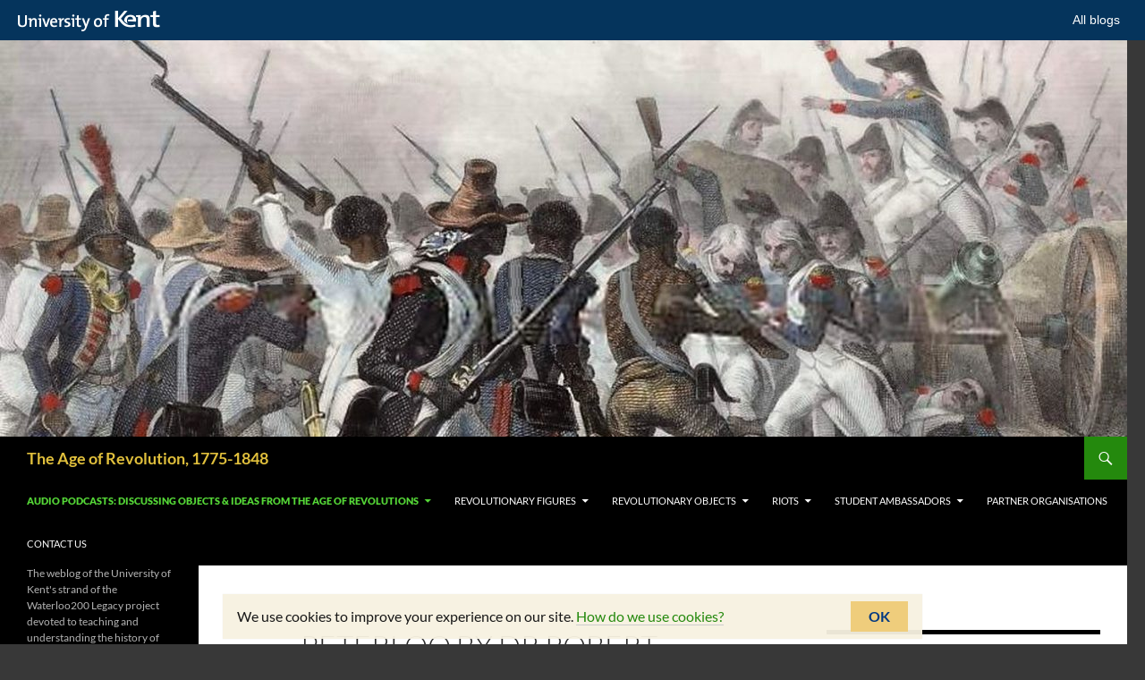

--- FILE ---
content_type: text/html; charset=UTF-8
request_url: https://blogs.kent.ac.uk/ageofrevolution/home-page/peterloo-by-dr-robert-poole/
body_size: 11568
content:
<!DOCTYPE html>
<!--[if IE 7]>
<html class="ie ie7" lang="en-US">
<![endif]-->
<!--[if IE 8]>
<html class="ie ie8" lang="en-US">
<![endif]-->
<!--[if !(IE 7) & !(IE 8)]><!-->
<html lang="en-US">
<!--<![endif]-->
<head>
	<meta charset="UTF-8">
	<meta name="viewport" content="width=device-width, initial-scale=1.0">
	<title>Peterloo by Dr Robert Poole | The Age of Revolution, 1775-1848</title>
	<link rel="profile" href="https://gmpg.org/xfn/11">
	<link rel="pingback" href="https://blogs.kent.ac.uk/ageofrevolution/xmlrpc.php">
	<!--[if lt IE 9]>
	<script src="https://blogs.kent.ac.uk/app/themes/twentyfourteen/js/html5.js?ver=3.7.0"></script>
	<![endif]-->
	<script type='text/javascript'>

                window.KENT  = window.KENT || {};
                window.KENT.kentcookiebanner  = window.KENT.kentcookiebanner || {
                        config: {
                                target: 'body'
                        }
                };

        </script><meta name='robots' content='max-image-preview:large' />
<link rel='dns-prefetch' href='//static.kent.ac.uk' />
<link rel='dns-prefetch' href='//s.w.org' />
<link rel="alternate" type="application/rss+xml" title="The Age of Revolution, 1775-1848 &raquo; Feed" href="https://blogs.kent.ac.uk/ageofrevolution/feed/" />
<link rel="alternate" type="application/rss+xml" title="The Age of Revolution, 1775-1848 &raquo; Comments Feed" href="https://blogs.kent.ac.uk/ageofrevolution/comments/feed/" />
<script>
window._wpemojiSettings = {"baseUrl":"https:\/\/s.w.org\/images\/core\/emoji\/13.1.0\/72x72\/","ext":".png","svgUrl":"https:\/\/s.w.org\/images\/core\/emoji\/13.1.0\/svg\/","svgExt":".svg","source":{"concatemoji":"https:\/\/blogs.kent.ac.uk\/ageofrevolution\/wp-includes\/js\/wp-emoji-release.min.js?ver=5.9"}};
/*! This file is auto-generated */
!function(e,a,t){var n,r,o,i=a.createElement("canvas"),p=i.getContext&&i.getContext("2d");function s(e,t){var a=String.fromCharCode;p.clearRect(0,0,i.width,i.height),p.fillText(a.apply(this,e),0,0);e=i.toDataURL();return p.clearRect(0,0,i.width,i.height),p.fillText(a.apply(this,t),0,0),e===i.toDataURL()}function c(e){var t=a.createElement("script");t.src=e,t.defer=t.type="text/javascript",a.getElementsByTagName("head")[0].appendChild(t)}for(o=Array("flag","emoji"),t.supports={everything:!0,everythingExceptFlag:!0},r=0;r<o.length;r++)t.supports[o[r]]=function(e){if(!p||!p.fillText)return!1;switch(p.textBaseline="top",p.font="600 32px Arial",e){case"flag":return s([127987,65039,8205,9895,65039],[127987,65039,8203,9895,65039])?!1:!s([55356,56826,55356,56819],[55356,56826,8203,55356,56819])&&!s([55356,57332,56128,56423,56128,56418,56128,56421,56128,56430,56128,56423,56128,56447],[55356,57332,8203,56128,56423,8203,56128,56418,8203,56128,56421,8203,56128,56430,8203,56128,56423,8203,56128,56447]);case"emoji":return!s([10084,65039,8205,55357,56613],[10084,65039,8203,55357,56613])}return!1}(o[r]),t.supports.everything=t.supports.everything&&t.supports[o[r]],"flag"!==o[r]&&(t.supports.everythingExceptFlag=t.supports.everythingExceptFlag&&t.supports[o[r]]);t.supports.everythingExceptFlag=t.supports.everythingExceptFlag&&!t.supports.flag,t.DOMReady=!1,t.readyCallback=function(){t.DOMReady=!0},t.supports.everything||(n=function(){t.readyCallback()},a.addEventListener?(a.addEventListener("DOMContentLoaded",n,!1),e.addEventListener("load",n,!1)):(e.attachEvent("onload",n),a.attachEvent("onreadystatechange",function(){"complete"===a.readyState&&t.readyCallback()})),(n=t.source||{}).concatemoji?c(n.concatemoji):n.wpemoji&&n.twemoji&&(c(n.twemoji),c(n.wpemoji)))}(window,document,window._wpemojiSettings);
</script>
<style>
img.wp-smiley,
img.emoji {
	display: inline !important;
	border: none !important;
	box-shadow: none !important;
	height: 1em !important;
	width: 1em !important;
	margin: 0 0.07em !important;
	vertical-align: -0.1em !important;
	background: none !important;
	padding: 0 !important;
}
</style>
	<link rel='stylesheet' id='wp-block-library-css'  href='https://blogs.kent.ac.uk/ageofrevolution/wp-includes/css/dist/block-library/style.min.css?ver=5.9' type='text/css' media='all' />
<style id='wp-block-library-theme-inline-css' type='text/css'>
.wp-block-audio figcaption{color:#555;font-size:13px;text-align:center}.is-dark-theme .wp-block-audio figcaption{color:hsla(0,0%,100%,.65)}.wp-block-code>code{font-family:Menlo,Consolas,monaco,monospace;color:#1e1e1e;padding:.8em 1em;border:1px solid #ddd;border-radius:4px}.wp-block-embed figcaption{color:#555;font-size:13px;text-align:center}.is-dark-theme .wp-block-embed figcaption{color:hsla(0,0%,100%,.65)}.blocks-gallery-caption{color:#555;font-size:13px;text-align:center}.is-dark-theme .blocks-gallery-caption{color:hsla(0,0%,100%,.65)}.wp-block-image figcaption{color:#555;font-size:13px;text-align:center}.is-dark-theme .wp-block-image figcaption{color:hsla(0,0%,100%,.65)}.wp-block-pullquote{border-top:4px solid;border-bottom:4px solid;margin-bottom:1.75em;color:currentColor}.wp-block-pullquote__citation,.wp-block-pullquote cite,.wp-block-pullquote footer{color:currentColor;text-transform:uppercase;font-size:.8125em;font-style:normal}.wp-block-quote{border-left:.25em solid;margin:0 0 1.75em;padding-left:1em}.wp-block-quote cite,.wp-block-quote footer{color:currentColor;font-size:.8125em;position:relative;font-style:normal}.wp-block-quote.has-text-align-right{border-left:none;border-right:.25em solid;padding-left:0;padding-right:1em}.wp-block-quote.has-text-align-center{border:none;padding-left:0}.wp-block-quote.is-large,.wp-block-quote.is-style-large,.wp-block-quote.is-style-plain{border:none}.wp-block-search .wp-block-search__label{font-weight:700}.wp-block-group:where(.has-background){padding:1.25em 2.375em}.wp-block-separator{border:none;border-bottom:2px solid;margin-left:auto;margin-right:auto;opacity:.4}.wp-block-separator:not(.is-style-wide):not(.is-style-dots){width:100px}.wp-block-separator.has-background:not(.is-style-dots){border-bottom:none;height:1px}.wp-block-separator.has-background:not(.is-style-wide):not(.is-style-dots){height:2px}.wp-block-table thead{border-bottom:3px solid}.wp-block-table tfoot{border-top:3px solid}.wp-block-table td,.wp-block-table th{padding:.5em;border:1px solid;word-break:normal}.wp-block-table figcaption{color:#555;font-size:13px;text-align:center}.is-dark-theme .wp-block-table figcaption{color:hsla(0,0%,100%,.65)}.wp-block-video figcaption{color:#555;font-size:13px;text-align:center}.is-dark-theme .wp-block-video figcaption{color:hsla(0,0%,100%,.65)}.wp-block-template-part.has-background{padding:1.25em 2.375em;margin-top:0;margin-bottom:0}
</style>
<style id='global-styles-inline-css' type='text/css'>
body{--wp--preset--color--black: #000000;--wp--preset--color--cyan-bluish-gray: #abb8c3;--wp--preset--color--white: #ffffff;--wp--preset--color--pale-pink: #f78da7;--wp--preset--color--vivid-red: #cf2e2e;--wp--preset--color--luminous-vivid-orange: #ff6900;--wp--preset--color--luminous-vivid-amber: #fcb900;--wp--preset--color--light-green-cyan: #7bdcb5;--wp--preset--color--vivid-green-cyan: #00d084;--wp--preset--color--pale-cyan-blue: #8ed1fc;--wp--preset--color--vivid-cyan-blue: #0693e3;--wp--preset--color--vivid-purple: #9b51e0;--wp--preset--gradient--vivid-cyan-blue-to-vivid-purple: linear-gradient(135deg,rgba(6,147,227,1) 0%,rgb(155,81,224) 100%);--wp--preset--gradient--light-green-cyan-to-vivid-green-cyan: linear-gradient(135deg,rgb(122,220,180) 0%,rgb(0,208,130) 100%);--wp--preset--gradient--luminous-vivid-amber-to-luminous-vivid-orange: linear-gradient(135deg,rgba(252,185,0,1) 0%,rgba(255,105,0,1) 100%);--wp--preset--gradient--luminous-vivid-orange-to-vivid-red: linear-gradient(135deg,rgba(255,105,0,1) 0%,rgb(207,46,46) 100%);--wp--preset--gradient--very-light-gray-to-cyan-bluish-gray: linear-gradient(135deg,rgb(238,238,238) 0%,rgb(169,184,195) 100%);--wp--preset--gradient--cool-to-warm-spectrum: linear-gradient(135deg,rgb(74,234,220) 0%,rgb(151,120,209) 20%,rgb(207,42,186) 40%,rgb(238,44,130) 60%,rgb(251,105,98) 80%,rgb(254,248,76) 100%);--wp--preset--gradient--blush-light-purple: linear-gradient(135deg,rgb(255,206,236) 0%,rgb(152,150,240) 100%);--wp--preset--gradient--blush-bordeaux: linear-gradient(135deg,rgb(254,205,165) 0%,rgb(254,45,45) 50%,rgb(107,0,62) 100%);--wp--preset--gradient--luminous-dusk: linear-gradient(135deg,rgb(255,203,112) 0%,rgb(199,81,192) 50%,rgb(65,88,208) 100%);--wp--preset--gradient--pale-ocean: linear-gradient(135deg,rgb(255,245,203) 0%,rgb(182,227,212) 50%,rgb(51,167,181) 100%);--wp--preset--gradient--electric-grass: linear-gradient(135deg,rgb(202,248,128) 0%,rgb(113,206,126) 100%);--wp--preset--gradient--midnight: linear-gradient(135deg,rgb(2,3,129) 0%,rgb(40,116,252) 100%);--wp--preset--duotone--dark-grayscale: url('#wp-duotone-dark-grayscale');--wp--preset--duotone--grayscale: url('#wp-duotone-grayscale');--wp--preset--duotone--purple-yellow: url('#wp-duotone-purple-yellow');--wp--preset--duotone--blue-red: url('#wp-duotone-blue-red');--wp--preset--duotone--midnight: url('#wp-duotone-midnight');--wp--preset--duotone--magenta-yellow: url('#wp-duotone-magenta-yellow');--wp--preset--duotone--purple-green: url('#wp-duotone-purple-green');--wp--preset--duotone--blue-orange: url('#wp-duotone-blue-orange');--wp--preset--font-size--small: 13px;--wp--preset--font-size--medium: 20px;--wp--preset--font-size--large: 36px;--wp--preset--font-size--x-large: 42px;}.has-black-color{color: var(--wp--preset--color--black) !important;}.has-cyan-bluish-gray-color{color: var(--wp--preset--color--cyan-bluish-gray) !important;}.has-white-color{color: var(--wp--preset--color--white) !important;}.has-pale-pink-color{color: var(--wp--preset--color--pale-pink) !important;}.has-vivid-red-color{color: var(--wp--preset--color--vivid-red) !important;}.has-luminous-vivid-orange-color{color: var(--wp--preset--color--luminous-vivid-orange) !important;}.has-luminous-vivid-amber-color{color: var(--wp--preset--color--luminous-vivid-amber) !important;}.has-light-green-cyan-color{color: var(--wp--preset--color--light-green-cyan) !important;}.has-vivid-green-cyan-color{color: var(--wp--preset--color--vivid-green-cyan) !important;}.has-pale-cyan-blue-color{color: var(--wp--preset--color--pale-cyan-blue) !important;}.has-vivid-cyan-blue-color{color: var(--wp--preset--color--vivid-cyan-blue) !important;}.has-vivid-purple-color{color: var(--wp--preset--color--vivid-purple) !important;}.has-black-background-color{background-color: var(--wp--preset--color--black) !important;}.has-cyan-bluish-gray-background-color{background-color: var(--wp--preset--color--cyan-bluish-gray) !important;}.has-white-background-color{background-color: var(--wp--preset--color--white) !important;}.has-pale-pink-background-color{background-color: var(--wp--preset--color--pale-pink) !important;}.has-vivid-red-background-color{background-color: var(--wp--preset--color--vivid-red) !important;}.has-luminous-vivid-orange-background-color{background-color: var(--wp--preset--color--luminous-vivid-orange) !important;}.has-luminous-vivid-amber-background-color{background-color: var(--wp--preset--color--luminous-vivid-amber) !important;}.has-light-green-cyan-background-color{background-color: var(--wp--preset--color--light-green-cyan) !important;}.has-vivid-green-cyan-background-color{background-color: var(--wp--preset--color--vivid-green-cyan) !important;}.has-pale-cyan-blue-background-color{background-color: var(--wp--preset--color--pale-cyan-blue) !important;}.has-vivid-cyan-blue-background-color{background-color: var(--wp--preset--color--vivid-cyan-blue) !important;}.has-vivid-purple-background-color{background-color: var(--wp--preset--color--vivid-purple) !important;}.has-black-border-color{border-color: var(--wp--preset--color--black) !important;}.has-cyan-bluish-gray-border-color{border-color: var(--wp--preset--color--cyan-bluish-gray) !important;}.has-white-border-color{border-color: var(--wp--preset--color--white) !important;}.has-pale-pink-border-color{border-color: var(--wp--preset--color--pale-pink) !important;}.has-vivid-red-border-color{border-color: var(--wp--preset--color--vivid-red) !important;}.has-luminous-vivid-orange-border-color{border-color: var(--wp--preset--color--luminous-vivid-orange) !important;}.has-luminous-vivid-amber-border-color{border-color: var(--wp--preset--color--luminous-vivid-amber) !important;}.has-light-green-cyan-border-color{border-color: var(--wp--preset--color--light-green-cyan) !important;}.has-vivid-green-cyan-border-color{border-color: var(--wp--preset--color--vivid-green-cyan) !important;}.has-pale-cyan-blue-border-color{border-color: var(--wp--preset--color--pale-cyan-blue) !important;}.has-vivid-cyan-blue-border-color{border-color: var(--wp--preset--color--vivid-cyan-blue) !important;}.has-vivid-purple-border-color{border-color: var(--wp--preset--color--vivid-purple) !important;}.has-vivid-cyan-blue-to-vivid-purple-gradient-background{background: var(--wp--preset--gradient--vivid-cyan-blue-to-vivid-purple) !important;}.has-light-green-cyan-to-vivid-green-cyan-gradient-background{background: var(--wp--preset--gradient--light-green-cyan-to-vivid-green-cyan) !important;}.has-luminous-vivid-amber-to-luminous-vivid-orange-gradient-background{background: var(--wp--preset--gradient--luminous-vivid-amber-to-luminous-vivid-orange) !important;}.has-luminous-vivid-orange-to-vivid-red-gradient-background{background: var(--wp--preset--gradient--luminous-vivid-orange-to-vivid-red) !important;}.has-very-light-gray-to-cyan-bluish-gray-gradient-background{background: var(--wp--preset--gradient--very-light-gray-to-cyan-bluish-gray) !important;}.has-cool-to-warm-spectrum-gradient-background{background: var(--wp--preset--gradient--cool-to-warm-spectrum) !important;}.has-blush-light-purple-gradient-background{background: var(--wp--preset--gradient--blush-light-purple) !important;}.has-blush-bordeaux-gradient-background{background: var(--wp--preset--gradient--blush-bordeaux) !important;}.has-luminous-dusk-gradient-background{background: var(--wp--preset--gradient--luminous-dusk) !important;}.has-pale-ocean-gradient-background{background: var(--wp--preset--gradient--pale-ocean) !important;}.has-electric-grass-gradient-background{background: var(--wp--preset--gradient--electric-grass) !important;}.has-midnight-gradient-background{background: var(--wp--preset--gradient--midnight) !important;}.has-small-font-size{font-size: var(--wp--preset--font-size--small) !important;}.has-medium-font-size{font-size: var(--wp--preset--font-size--medium) !important;}.has-large-font-size{font-size: var(--wp--preset--font-size--large) !important;}.has-x-large-font-size{font-size: var(--wp--preset--font-size--x-large) !important;}
</style>
<link rel='stylesheet' id='kent-blogs-footer-css'  href='https://blogs.kent.ac.uk/app/mu-plugins/kentblogs/blogs-footer/kent-blogs-footer.css?ver=5.9' type='text/css' media='all' />
<link rel='stylesheet' id='credit-tracker-plugin-styles-css'  href='https://blogs.kent.ac.uk/app/plugins/credit-tracker/css/ct-public.css?ver=1.1.17' type='text/css' media='all' />
<link rel='stylesheet' id='twentyfourteen-lato-css'  href='https://blogs.kent.ac.uk/app/themes/twentyfourteen/fonts/font-lato.css?ver=20230328' type='text/css' media='all' />
<link rel='stylesheet' id='genericons-css'  href='https://blogs.kent.ac.uk/app/themes/twentyfourteen/genericons/genericons.css?ver=3.0.3' type='text/css' media='all' />
<link rel='stylesheet' id='twentyfourteen-style-css'  href='https://blogs.kent.ac.uk/app/themes/twentyfourteen/style.css?ver=20250415' type='text/css' media='all' />
<link rel='stylesheet' id='twentyfourteen-block-style-css'  href='https://blogs.kent.ac.uk/app/themes/twentyfourteen/css/blocks.css?ver=20240708' type='text/css' media='all' />
<!--[if lt IE 9]>
<link rel='stylesheet' id='twentyfourteen-ie-css'  href='https://blogs.kent.ac.uk/app/themes/twentyfourteen/css/ie.css?ver=20140711' type='text/css' media='all' />
<![endif]-->
<script type='text/javascript' src='https://blogs.kent.ac.uk/ageofrevolution/wp-includes/js/jquery/jquery.min.js?ver=3.6.0' id='jquery-core-js'></script>
<script type='text/javascript' src='https://blogs.kent.ac.uk/ageofrevolution/wp-includes/js/jquery/jquery-migrate.min.js?ver=3.3.2' id='jquery-migrate-js'></script>
<script type='text/javascript' src='https://blogs.kent.ac.uk/app/plugins/credit-tracker/js/ct-public.js?ver=1.1.17' id='credit-tracker-plugin-script-js'></script>
<link rel="https://api.w.org/" href="https://blogs.kent.ac.uk/ageofrevolution/wp-json/" /><link rel="alternate" type="application/json" href="https://blogs.kent.ac.uk/ageofrevolution/wp-json/wp/v2/pages/729" /><link rel="EditURI" type="application/rsd+xml" title="RSD" href="https://blogs.kent.ac.uk/ageofrevolution/xmlrpc.php?rsd" />
<link rel="wlwmanifest" type="application/wlwmanifest+xml" href="https://blogs.kent.ac.uk/ageofrevolution/wp-includes/wlwmanifest.xml" /> 
<meta name="generator" content="WordPress 5.9" />
<link rel="canonical" href="https://blogs.kent.ac.uk/ageofrevolution/home-page/peterloo-by-dr-robert-poole/" />
<link rel='shortlink' href='https://blogs.kent.ac.uk/ageofrevolution/?p=729' />
<link rel="alternate" type="application/json+oembed" href="https://blogs.kent.ac.uk/ageofrevolution/wp-json/oembed/1.0/embed?url=https%3A%2F%2Fblogs.kent.ac.uk%2Fageofrevolution%2Fhome-page%2Fpeterloo-by-dr-robert-poole%2F" />
<link rel="alternate" type="text/xml+oembed" href="https://blogs.kent.ac.uk/ageofrevolution/wp-json/oembed/1.0/embed?url=https%3A%2F%2Fblogs.kent.ac.uk%2Fageofrevolution%2Fhome-page%2Fpeterloo-by-dr-robert-poole%2F&#038;format=xml" />
<!-- Google tag (gtag.js) -->
<script async src='https://www.googletagmanager.com/gtag/js?id=G-G8L54T1PGD'></script>
<script>
  window.dataLayer = window.dataLayer || [];
  function gtag(){dataLayer.push(arguments);}
  gtag('js', new Date());

  gtag('config', 'G-G8L54T1PGD');
</script>		<style type="text/css" id="twentyfourteen-header-css">
				.site-title a {
			color: #e0bf3c;
		}
		</style>
		<style id="custom-background-css">
body.custom-background { background-color: #383838; }
</style>
	<link rel="icon" href="https://blogs.kent.ac.uk/ageofrevolution/files/2017/11/cropped-Brandlogo-32x32.jpg" sizes="32x32" />
<link rel="icon" href="https://blogs.kent.ac.uk/ageofrevolution/files/2017/11/cropped-Brandlogo-192x192.jpg" sizes="192x192" />
<link rel="apple-touch-icon" href="https://blogs.kent.ac.uk/ageofrevolution/files/2017/11/cropped-Brandlogo-180x180.jpg" />
<meta name="msapplication-TileImage" content="https://blogs.kent.ac.uk/ageofrevolution/files/2017/11/cropped-Brandlogo-270x270.jpg" />
</head>

<body class="page-template-default page page-id-729 page-child parent-pageid-36 custom-background wp-embed-responsive group-blog header-image singular">
<a class="screen-reader-text skip-link" href="#content">
	Skip to content</a>
<div id="page" class="hfeed site">
			<div id="site-header">
		<a href="https://blogs.kent.ac.uk/ageofrevolution/" rel="home" >
			<img src="https://blogs.kent.ac.uk/ageofrevolution/files/2017/11/cropped-HaitianRev.jpg" width="1260" height="443" alt="The Age of Revolution, 1775-1848" srcset="https://blogs.kent.ac.uk/ageofrevolution/files/2017/11/cropped-HaitianRev.jpg 1260w, https://blogs.kent.ac.uk/ageofrevolution/files/2017/11/cropped-HaitianRev-300x105.jpg 300w, https://blogs.kent.ac.uk/ageofrevolution/files/2017/11/cropped-HaitianRev-768x270.jpg 768w, https://blogs.kent.ac.uk/ageofrevolution/files/2017/11/cropped-HaitianRev-1024x360.jpg 1024w" sizes="(max-width: 1260px) 100vw, 1260px" />		</a>
	</div>
	
	<header id="masthead" class="site-header">
		<div class="header-main">
			<h1 class="site-title"><a href="https://blogs.kent.ac.uk/ageofrevolution/" rel="home" >The Age of Revolution, 1775-1848</a></h1>

			<div class="search-toggle">
				<a href="#search-container" class="screen-reader-text" aria-expanded="false" aria-controls="search-container">
					Search				</a>
			</div>

			<nav id="primary-navigation" class="site-navigation primary-navigation">
				<button class="menu-toggle">Primary Menu</button>
				<div id="primary-menu" class="nav-menu"><ul>
<li class="page_item page-item-36 page_item_has_children current_page_ancestor current_page_parent"><a href="https://blogs.kent.ac.uk/ageofrevolution/home-page/">Audio Podcasts: Discussing Objects &amp; Ideas from the Age of Revolutions</a>
<ul class='children'>
	<li class="page_item page-item-759"><a href="https://blogs.kent.ac.uk/ageofrevolution/home-page/anti-slavery-sugar-bowl-by-prof-hakim-adi/">Anti-slavery sugar bowl by Prof Hakim Adi</a></li>
	<li class="page_item page-item-908"><a href="https://blogs.kent.ac.uk/ageofrevolution/home-page/australian-poets-in-the-early-settler-period-by-dr-michael-falk/">Australian poets in the early settler period by Dr Michael Falk</a></li>
	<li class="page_item page-item-768"><a href="https://blogs.kent.ac.uk/ageofrevolution/home-page/battle-of-vertieres-by-prof-hakim-adi/">Battle of Vertieres by Prof Hakim Adi</a></li>
	<li class="page_item page-item-853"><a href="https://blogs.kent.ac.uk/ageofrevolution/home-page/belgium-revolution-of-1830-by-dr-mario-draper/">Belgium Revolution of 1830 by Dr Mario Draper</a></li>
	<li class="page_item page-item-962"><a href="https://blogs.kent.ac.uk/ageofrevolution/home-page/bone-ship-by-paul-brunyee/">Bone ships, by Paul Brunyee</a></li>
	<li class="page_item page-item-560"><a href="https://blogs.kent.ac.uk/ageofrevolution/home-page/30-figures/">Gaming and framing the Age of Revolution (1775-1848) in thirty figures</a></li>
	<li class="page_item page-item-714"><a href="https://blogs.kent.ac.uk/ageofrevolution/home-page/hms-endeavour-cooks-voyages/">HMS Endeavour &amp; Cook&#8217;s voyages by Rebekah Higgitt</a></li>
	<li class="page_item page-item-634"><a href="https://blogs.kent.ac.uk/ageofrevolution/home-page/lamartine-1848-by-mark-lawrence/">Lamartine &amp; 1848 by Mark Lawrence</a></li>
	<li class="page_item page-item-895"><a href="https://blogs.kent.ac.uk/ageofrevolution/home-page/les-miserables-by-dr-ruscombe-foster/">Les Misérables by Dr Ruscombe Foster</a></li>
	<li class="page_item page-item-631"><a href="https://blogs.kent.ac.uk/ageofrevolution/home-page/marie-antoinette-by-ambrogio-caiani/">Marie Antoinette by Ambrogio Caiani</a></li>
	<li class="page_item page-item-1053"><a href="https://blogs.kent.ac.uk/ageofrevolution/home-page/mary-shelley-and-frankenstein-by-prof-jennie-batchelor/">Mary Shelley and Frankenstein, by Prof Jennie Batchelor</a></li>
	<li class="page_item page-item-973"><a href="https://blogs.kent.ac.uk/ageofrevolution/home-page/miranda-and-bolivar-by-prof-natalia-sobrevilla-perea/">Miranda and Bolivar, by Prof Natalia Sobrevilla Perea</a></li>
	<li class="page_item page-item-931"><a href="https://blogs.kent.ac.uk/ageofrevolution/home-page/napoleon-bust-and-bowes-museum-by-dr-howard-coutts/">Napoleon bust and Bowes Museum by Dr Howard Coutts</a></li>
	<li class="page_item page-item-729 current_page_item"><a href="https://blogs.kent.ac.uk/ageofrevolution/home-page/peterloo-by-dr-robert-poole/" aria-current="page">Peterloo by Dr Robert Poole</a></li>
	<li class="page_item page-item-855"><a href="https://blogs.kent.ac.uk/ageofrevolution/home-page/phillis-wheatley-by-professor-donna-landry/">Phillis Wheatley by Professor Donna Landry</a></li>
	<li class="page_item page-item-688"><a href="https://blogs.kent.ac.uk/ageofrevolution/home-page/slavery-by-dr-nick-draper/">Slavery by Dr Nick Draper</a></li>
	<li class="page_item page-item-701"><a href="https://blogs.kent.ac.uk/ageofrevolution/home-page/slavery-by-dr-richard-huzzey/">Slavery by Dr Richard Huzzey</a></li>
	<li class="page_item page-item-608"><a href="https://blogs.kent.ac.uk/ageofrevolution/home-page/statue-of-bolivar-by-mark-laurence/">Statue of Bolivar by Mark Laurence</a></li>
	<li class="page_item page-item-933"><a href="https://blogs.kent.ac.uk/ageofrevolution/home-page/the-artificial-leg-of-earl-of-uxbridge-by-dr-mick-crumplin/">The artificial leg of Earl of Uxbridge, by Dr Mick Crumplin</a></li>
	<li class="page_item page-item-740"><a href="https://blogs.kent.ac.uk/ageofrevolution/home-page/the-death-of-marat-by-dr-nick-shaddick/">The Death of Marat by Dr Nick Shaddick</a></li>
	<li class="page_item page-item-623"><a href="https://blogs.kent.ac.uk/ageofrevolution/home-page/the-guillotine-by-ambrogio-caiani/">The Guillotine by Ambrogio Caiani</a></li>
	<li class="page_item page-item-1029"><a href="https://blogs.kent.ac.uk/ageofrevolution/home-page/the-swing-riots-by-dr-carl-griffin/">The Swing Riots, by Prof Carl Griffin</a></li>
	<li class="page_item page-item-1034"><a href="https://blogs.kent.ac.uk/ageofrevolution/home-page/the-tolpuddle-martyrs-by-prof-carl-griffin/">The Tolpuddle Martyrs, by Prof Carl Griffin</a></li>
	<li class="page_item page-item-661"><a href="https://blogs.kent.ac.uk/ageofrevolution/home-page/waterloo-napoleon-by-prof-michael-broers/">Waterloo &amp; Napoleon by Prof Michael Broers</a></li>
	<li class="page_item page-item-675"><a href="https://blogs.kent.ac.uk/ageofrevolution/home-page/waterloo-napoleon-by-prof-munro-price/">Waterloo &amp; Napoleon by Prof Munro Price</a></li>
	<li class="page_item page-item-905"><a href="https://blogs.kent.ac.uk/ageofrevolution/home-page/wellingtons-funeral-carriage-by-dr-ruscombe-foster/">Wellington&#8217;s funeral carriage by Dr Ruscombe Foster</a></li>
	<li class="page_item page-item-657"><a href="https://blogs.kent.ac.uk/ageofrevolution/home-page/women-elections-by-prof-elaine-chalus/">Women &amp; Elections by Prof Elaine Chalus</a></li>
</ul>
</li>
<li class="page_item page-item-108 page_item_has_children"><a href="https://blogs.kent.ac.uk/ageofrevolution/revolutionary-figures/">Revolutionary Figures</a>
<ul class='children'>
	<li class="page_item page-item-203"><a href="https://blogs.kent.ac.uk/ageofrevolution/revolutionary-figures/catherine-the-great/">Catherine the Great</a></li>
	<li class="page_item page-item-282"><a href="https://blogs.kent.ac.uk/ageofrevolution/revolutionary-figures/karl-marx/">Karl Marx</a></li>
	<li class="page_item page-item-152"><a href="https://blogs.kent.ac.uk/ageofrevolution/revolutionary-figures/napoleon-bonaparte/">Napoleon Bonaparte</a></li>
	<li class="page_item page-item-234"><a href="https://blogs.kent.ac.uk/ageofrevolution/revolutionary-figures/sultan-mahmud-ii/">Sultan Mahmud II</a></li>
</ul>
</li>
<li class="page_item page-item-182 page_item_has_children"><a href="https://blogs.kent.ac.uk/ageofrevolution/age-of-revolution-objects/">Revolutionary Objects</a>
<ul class='children'>
	<li class="page_item page-item-157"><a href="https://blogs.kent.ac.uk/ageofrevolution/age-of-revolution-objects/joan-derk-van-der-capellen/">Joan Derk van der Capellen</a></li>
	<li class="page_item page-item-426"><a href="https://blogs.kent.ac.uk/ageofrevolution/age-of-revolution-objects/josiah-wedgwoods-medallion/">Josiah Wedgwood&#8217;s Medallion</a></li>
</ul>
</li>
<li class="page_item page-item-266 page_item_has_children"><a href="https://blogs.kent.ac.uk/ageofrevolution/riots/">Riots</a>
<ul class='children'>
	<li class="page_item page-item-268"><a href="https://blogs.kent.ac.uk/ageofrevolution/riots/the-swing-riots/">The Swing Riots</a></li>
</ul>
</li>
<li class="page_item page-item-2 page_item_has_children"><a href="https://blogs.kent.ac.uk/ageofrevolution/biogs/">Student Ambassadors</a>
<ul class='children'>
	<li class="page_item page-item-464"><a href="https://blogs.kent.ac.uk/ageofrevolution/biogs/arlo-curry/">Arlo Curry</a></li>
	<li class="page_item page-item-137"><a href="https://blogs.kent.ac.uk/ageofrevolution/biogs/ben-macready-2/">Ben Macready</a></li>
	<li class="page_item page-item-509"><a href="https://blogs.kent.ac.uk/ageofrevolution/biogs/conall-treen/">Conall Treen</a></li>
	<li class="page_item page-item-344"><a href="https://blogs.kent.ac.uk/ageofrevolution/biogs/dominic-gibson/">Dominic Gibson</a></li>
	<li class="page_item page-item-328"><a href="https://blogs.kent.ac.uk/ageofrevolution/biogs/jack-davis/">Jack Davis</a></li>
	<li class="page_item page-item-145"><a href="https://blogs.kent.ac.uk/ageofrevolution/biogs/jack-tracey/">Jack Tracey</a></li>
	<li class="page_item page-item-337"><a href="https://blogs.kent.ac.uk/ageofrevolution/biogs/jessie-concannon/">Jessie Concannon</a></li>
	<li class="page_item page-item-394"><a href="https://blogs.kent.ac.uk/ageofrevolution/biogs/jonathanburton/">Jonathan Burton</a></li>
	<li class="page_item page-item-141"><a href="https://blogs.kent.ac.uk/ageofrevolution/biogs/kat-denmark/">Kat Denmark</a></li>
	<li class="page_item page-item-133"><a href="https://blogs.kent.ac.uk/ageofrevolution/biogs/kesia-wills-2/">Kesia Wills</a></li>
	<li class="page_item page-item-159"><a href="https://blogs.kent.ac.uk/ageofrevolution/biogs/matthew-edson/">Matthew Edson</a></li>
	<li class="page_item page-item-131"><a href="https://blogs.kent.ac.uk/ageofrevolution/biogs/megan-king-2/">Megan King</a></li>
	<li class="page_item page-item-333"><a href="https://blogs.kent.ac.uk/ageofrevolution/biogs/nathan-ilett/">Nathan Ilett</a></li>
	<li class="page_item page-item-193"><a href="https://blogs.kent.ac.uk/ageofrevolution/biogs/ralph-roberts/">Ralph Roberts</a></li>
	<li class="page_item page-item-482"><a href="https://blogs.kent.ac.uk/ageofrevolution/biogs/rory-butcher/">Rory Butcher</a></li>
	<li class="page_item page-item-478"><a href="https://blogs.kent.ac.uk/ageofrevolution/biogs/tom-eckett/">Tom Eckett</a></li>
	<li class="page_item page-item-473"><a href="https://blogs.kent.ac.uk/ageofrevolution/biogs/will-jarvis/">Will Jarvis</a></li>
</ul>
</li>
<li class="page_item page-item-42"><a href="https://blogs.kent.ac.uk/ageofrevolution/partner-organisations/">Partner Organisations</a></li>
<li class="page_item page-item-49"><a href="https://blogs.kent.ac.uk/ageofrevolution/contact-us/">Contact Us</a></li>
</ul></div>
			</nav>
		</div>

		<div id="search-container" class="search-box-wrapper hide">
			<div class="search-box">
				<form role="search" method="get" class="search-form" action="https://blogs.kent.ac.uk/ageofrevolution/">
				<label>
					<span class="screen-reader-text">Search for:</span>
					<input type="search" class="search-field" placeholder="Search &hellip;" value="" name="s" />
				</label>
				<input type="submit" class="search-submit" value="Search" />
			</form>			</div>
		</div>
	</header><!-- #masthead -->

	<div id="main" class="site-main">

<div id="main-content" class="main-content">

	<div id="primary" class="content-area">
		<div id="content" class="site-content" role="main">

			
<article id="post-729" class="post-729 page type-page status-publish hentry">
	<header class="entry-header"><h1 class="entry-title">Peterloo by Dr Robert Poole</h1></header><!-- .entry-header -->
	<div class="entry-content">
		<p>Interviewed by Kesia Wills and Nathan Ilett</p>
<!--[if lt IE 9]><script>document.createElement('audio');</script><![endif]-->
<audio class="wp-audio-shortcode" id="audio-729-1" preload="none" style="width: 100%;" controls="controls"><source type="audio/mpeg" src="http://blogs.kent.ac.uk/ageofrevolution/files/2020/03/0-Intro-7.mp3?_=1" /><a href="http://blogs.kent.ac.uk/ageofrevolution/files/2020/03/0-Intro-7.mp3">http://blogs.kent.ac.uk/ageofrevolution/files/2020/03/0-Intro-7.mp3</a></audio>
<p>A brief overview of the Peterloo massacre</p>
<audio class="wp-audio-shortcode" id="audio-729-2" preload="none" style="width: 100%;" controls="controls"><source type="audio/mpeg" src="http://blogs.kent.ac.uk/ageofrevolution/files/2020/03/1-A-Brief-Overview-of-the-Peter-Loo-Massacre.mp3?_=2" /><a href="http://blogs.kent.ac.uk/ageofrevolution/files/2020/03/1-A-Brief-Overview-of-the-Peter-Loo-Massacre.mp3">http://blogs.kent.ac.uk/ageofrevolution/files/2020/03/1-A-Brief-Overview-of-the-Peter-Loo-Massacre.mp3</a></audio>
<p>How do the protests at Peterloo link to the wider political concerns of the period?</p>
<audio class="wp-audio-shortcode" id="audio-729-3" preload="none" style="width: 100%;" controls="controls"><source type="audio/mpeg" src="http://blogs.kent.ac.uk/ageofrevolution/files/2020/03/2.-How-Does-the-Protests-at-Peter-Loo-Link-to-the-Wider-Political-Concerns-of-the-Period.mp3?_=3" /><a href="http://blogs.kent.ac.uk/ageofrevolution/files/2020/03/2.-How-Does-the-Protests-at-Peter-Loo-Link-to-the-Wider-Political-Concerns-of-the-Period.mp3">http://blogs.kent.ac.uk/ageofrevolution/files/2020/03/2.-How-Does-the-Protests-at-Peter-Loo-Link-to-the-Wider-Political-Concerns-of-the-Period.mp3</a></audio>
<p>What do the sources say of the popular culture surrounding the Peterloo protests?</p>
<audio class="wp-audio-shortcode" id="audio-729-4" preload="none" style="width: 100%;" controls="controls"><source type="audio/mpeg" src="http://blogs.kent.ac.uk/ageofrevolution/files/2020/03/3-What-do-the-Sources-say-of-the-popular-Culture-Surrounding-the-Peter-Loo-Protests.mp3?_=4" /><a href="http://blogs.kent.ac.uk/ageofrevolution/files/2020/03/3-What-do-the-Sources-say-of-the-popular-Culture-Surrounding-the-Peter-Loo-Protests.mp3">http://blogs.kent.ac.uk/ageofrevolution/files/2020/03/3-What-do-the-Sources-say-of-the-popular-Culture-Surrounding-the-Peter-Loo-Protests.mp3</a></audio>
<p>What do objects and prints and cartoons add to our knowledge of the Peterloo protests?</p>
<audio class="wp-audio-shortcode" id="audio-729-5" preload="none" style="width: 100%;" controls="controls"><source type="audio/mpeg" src="http://blogs.kent.ac.uk/ageofrevolution/files/2020/03/4-What-do-Objects-and-Prints-and-Cartoons-Add-to-our-Knowledge-of-the-Peter-Loo-Protests.mp3?_=5" /><a href="http://blogs.kent.ac.uk/ageofrevolution/files/2020/03/4-What-do-Objects-and-Prints-and-Cartoons-Add-to-our-Knowledge-of-the-Peter-Loo-Protests.mp3">http://blogs.kent.ac.uk/ageofrevolution/files/2020/03/4-What-do-Objects-and-Prints-and-Cartoons-Add-to-our-Knowledge-of-the-Peter-Loo-Protests.mp3</a></audio>
<p>What was the role of young people in the Peterloo protest?</p>
<audio class="wp-audio-shortcode" id="audio-729-6" preload="none" style="width: 100%;" controls="controls"><source type="audio/mpeg" src="http://blogs.kent.ac.uk/ageofrevolution/files/2020/03/5-What-was-the-Role-of-Young-People-in-the-Peter-Loo-Protest.mp3?_=6" /><a href="http://blogs.kent.ac.uk/ageofrevolution/files/2020/03/5-What-was-the-Role-of-Young-People-in-the-Peter-Loo-Protest.mp3">http://blogs.kent.ac.uk/ageofrevolution/files/2020/03/5-What-was-the-Role-of-Young-People-in-the-Peter-Loo-Protest.mp3</a></audio>
<p>What new questions are historians asking about the Peterloo protests?</p>
<audio class="wp-audio-shortcode" id="audio-729-7" preload="none" style="width: 100%;" controls="controls"><source type="audio/mpeg" src="http://blogs.kent.ac.uk/ageofrevolution/files/2020/03/6-What-new-Questions-are-Historians-asking-about-the-Peter-Loo-Protests.mp3?_=7" /><a href="http://blogs.kent.ac.uk/ageofrevolution/files/2020/03/6-What-new-Questions-are-Historians-asking-about-the-Peter-Loo-Protests.mp3">http://blogs.kent.ac.uk/ageofrevolution/files/2020/03/6-What-new-Questions-are-Historians-asking-about-the-Peter-Loo-Protests.mp3</a></audio>
	</div><!-- .entry-content -->
</article><!-- #post-729 -->

		</div><!-- #content -->
	</div><!-- #primary -->
	<div id="content-sidebar" class="content-sidebar widget-area" role="complementary">
	<aside id="text-3" class="widget widget_text"><h1 class="widget-title">Main project site</h1>			<div class="textwidget"><p>Remember that this is just our baby weblog site at the University of Kent. The <strong>main project site</strong> for the Age of Revolution, which is the gateway for a host of educational materials, can be found here: <a href="https://ageofrevolution.org/">https://ageofrevolution.org/</a></p>
</div>
		</aside><aside id="media_image-6" class="widget widget_media_image"><h1 class="widget-title">Cruikshank on Peterloo (1819)</h1><img width="247" height="676" src="https://blogs.kent.ac.uk/ageofrevolution/files/2017/11/Cruikshank-on-Peterloo-Detail.jpg" class="image wp-image-31  attachment-full size-full" alt="Detail showing Peterloo Massacre" loading="lazy" style="max-width: 100%; height: auto;" srcset="https://blogs.kent.ac.uk/ageofrevolution/files/2017/11/Cruikshank-on-Peterloo-Detail.jpg 247w, https://blogs.kent.ac.uk/ageofrevolution/files/2017/11/Cruikshank-on-Peterloo-Detail-110x300.jpg 110w" sizes="(max-width: 247px) 100vw, 247px" /></aside><aside id="calendar-2" class="widget widget_calendar"><div id="calendar_wrap" class="calendar_wrap"><table id="wp-calendar" class="wp-calendar-table">
	<caption>January 2026</caption>
	<thead>
	<tr>
		<th scope="col" title="Monday">M</th>
		<th scope="col" title="Tuesday">T</th>
		<th scope="col" title="Wednesday">W</th>
		<th scope="col" title="Thursday">T</th>
		<th scope="col" title="Friday">F</th>
		<th scope="col" title="Saturday">S</th>
		<th scope="col" title="Sunday">S</th>
	</tr>
	</thead>
	<tbody>
	<tr>
		<td colspan="3" class="pad">&nbsp;</td><td>1</td><td>2</td><td>3</td><td>4</td>
	</tr>
	<tr>
		<td>5</td><td>6</td><td>7</td><td>8</td><td>9</td><td>10</td><td>11</td>
	</tr>
	<tr>
		<td>12</td><td>13</td><td>14</td><td>15</td><td>16</td><td>17</td><td>18</td>
	</tr>
	<tr>
		<td>19</td><td>20</td><td id="today">21</td><td>22</td><td>23</td><td>24</td><td>25</td>
	</tr>
	<tr>
		<td>26</td><td>27</td><td>28</td><td>29</td><td>30</td><td>31</td>
		<td class="pad" colspan="1">&nbsp;</td>
	</tr>
	</tbody>
	</table><nav aria-label="Previous and next months" class="wp-calendar-nav">
		<span class="wp-calendar-nav-prev"><a href="https://blogs.kent.ac.uk/ageofrevolution/2019/09/">&laquo; Sep</a></span>
		<span class="pad">&nbsp;</span>
		<span class="wp-calendar-nav-next">&nbsp;</span>
	</nav></div></aside></div><!-- #content-sidebar -->
</div><!-- #main-content -->

<div id="secondary">
		<h2 class="site-description">The weblog of the University of Kent&#039;s strand of the Waterloo200 Legacy project devoted to teaching and understanding the history of the Age of Revolution</h2>
	
		<nav class="navigation site-navigation secondary-navigation">
			</nav>
	
		<div id="primary-sidebar" class="primary-sidebar widget-area" role="complementary">
		
		<aside id="recent-posts-2" class="widget widget_recent_entries">
		<h1 class="widget-title">Recent Posts</h1><nav aria-label="Recent Posts">
		<ul>
											<li>
					<a href="https://blogs.kent.ac.uk/ageofrevolution/2019/09/09/napoleon-bust-bowes-museum/">Napoleon bust (Bowes museum)</a>
									</li>
											<li>
					<a href="https://blogs.kent.ac.uk/ageofrevolution/2019/08/16/edinburgh-and-the-fencible-regiments/">Edinburgh and the Fencible Regiments</a>
									</li>
											<li>
					<a href="https://blogs.kent.ac.uk/ageofrevolution/2019/06/12/talking-head-films-coming-soon/">&#8216;Talking Head&#8217; films coming soon&#8230;&#8230;..</a>
									</li>
											<li>
					<a href="https://blogs.kent.ac.uk/ageofrevolution/2019/05/21/once-rich-in-natural-resources-coalbrookdale-now-overflows-with-research-gems/">Once Rich in Natural Resources, Coalbrookdale Now Overflows with Research Gems</a>
									</li>
											<li>
					<a href="https://blogs.kent.ac.uk/ageofrevolution/2019/05/03/gsce-bootcamp-revision-session-16th-april-2019/">GSCE ‘Bootcamp’ Revision Session &#8211; 16th April 2019</a>
									</li>
					</ul>

		</nav></aside><aside id="categories-2" class="widget widget_categories"><h1 class="widget-title">Categories</h1><nav aria-label="Categories">
			<ul>
					<li class="cat-item cat-item-189298"><a href="https://blogs.kent.ac.uk/ageofrevolution/category/partner-sites/">Partner Sites</a>
</li>
	<li class="cat-item cat-item-655"><a href="https://blogs.kent.ac.uk/ageofrevolution/category/planning/">Planning</a>
</li>
	<li class="cat-item cat-item-158285"><a href="https://blogs.kent.ac.uk/ageofrevolution/category/student-ambassadors/">Student Ambassadors</a>
</li>
	<li class="cat-item cat-item-1"><a href="https://blogs.kent.ac.uk/ageofrevolution/category/uncategorized/">Uncategorized</a>
</li>
			</ul>

			</nav></aside><aside id="archives-2" class="widget widget_archive"><h1 class="widget-title">Archives</h1><nav aria-label="Archives">
			<ul>
					<li><a href='https://blogs.kent.ac.uk/ageofrevolution/2019/09/'>September 2019</a></li>
	<li><a href='https://blogs.kent.ac.uk/ageofrevolution/2019/08/'>August 2019</a></li>
	<li><a href='https://blogs.kent.ac.uk/ageofrevolution/2019/06/'>June 2019</a></li>
	<li><a href='https://blogs.kent.ac.uk/ageofrevolution/2019/05/'>May 2019</a></li>
	<li><a href='https://blogs.kent.ac.uk/ageofrevolution/2019/02/'>February 2019</a></li>
	<li><a href='https://blogs.kent.ac.uk/ageofrevolution/2018/12/'>December 2018</a></li>
	<li><a href='https://blogs.kent.ac.uk/ageofrevolution/2018/11/'>November 2018</a></li>
	<li><a href='https://blogs.kent.ac.uk/ageofrevolution/2018/09/'>September 2018</a></li>
	<li><a href='https://blogs.kent.ac.uk/ageofrevolution/2018/07/'>July 2018</a></li>
	<li><a href='https://blogs.kent.ac.uk/ageofrevolution/2018/06/'>June 2018</a></li>
	<li><a href='https://blogs.kent.ac.uk/ageofrevolution/2018/05/'>May 2018</a></li>
	<li><a href='https://blogs.kent.ac.uk/ageofrevolution/2018/02/'>February 2018</a></li>
	<li><a href='https://blogs.kent.ac.uk/ageofrevolution/2018/01/'>January 2018</a></li>
	<li><a href='https://blogs.kent.ac.uk/ageofrevolution/2017/12/'>December 2017</a></li>
	<li><a href='https://blogs.kent.ac.uk/ageofrevolution/2017/11/'>November 2017</a></li>
			</ul>

			</nav></aside><aside id="media_image-5" class="widget widget_media_image"><h1 class="widget-title">The Great Dragon and the Beast from the Sea</h1><figure style="width: 150px" class="wp-caption alignnone"><img width="150" height="150" src="https://blogs.kent.ac.uk/ageofrevolution/files/2017/11/BlakeBeast-150x150.jpg" class="image wp-image-22  attachment-thumbnail size-thumbnail" alt="Romanticist vision of revolution by William Blake" loading="lazy" style="max-width: 100%; height: auto;" /><figcaption class="wp-caption-text">One of a series of watercolours by William Blake (c.1805) which took inspiration from the Book of Revelation but reflected contemporary fears of revolution</figcaption></figure></aside><aside id="search-2" class="widget widget_search"><form role="search" method="get" class="search-form" action="https://blogs.kent.ac.uk/ageofrevolution/">
				<label>
					<span class="screen-reader-text">Search for:</span>
					<input type="search" class="search-field" placeholder="Search &hellip;" value="" name="s" />
				</label>
				<input type="submit" class="search-submit" value="Search" />
			</form></aside>	</div><!-- #primary-sidebar -->
	</div><!-- #secondary -->

		</div><!-- #main -->

		<footer id="colophon" class="site-footer">

			
			<div class="site-info">
												<a href="https://wordpress.org/" class="imprint">
					Proudly powered by WordPress				</a>
			</div><!-- .site-info -->
		</footer><!-- #colophon -->
	</div><!-- #page -->

	<link rel='stylesheet' id='mediaelement-css'  href='https://blogs.kent.ac.uk/ageofrevolution/wp-includes/js/mediaelement/mediaelementplayer-legacy.min.css?ver=4.2.16' type='text/css' media='all' />
<link rel='stylesheet' id='wp-mediaelement-css'  href='https://blogs.kent.ac.uk/ageofrevolution/wp-includes/js/mediaelement/wp-mediaelement.min.css?ver=5.9' type='text/css' media='all' />
<script type='text/javascript' src='https://blogs.kent.ac.uk/app/mu-plugins/kentblogs/kent-cookie-banner/kent-cookie-banner.min.js?ver=5.9' id='kent-cookie-banner-js-js'></script>
<script type='text/javascript' src='https://blogs.kent.ac.uk/app/themes/twentyfourteen/js/functions.js?ver=20230526' id='twentyfourteen-script-js'></script>
<script type='text/javascript' id='kent-nav-bar-js-extra'>
/* <![CDATA[ */
var _kentbar = {"navlinks":"<li><a role=\"button\" aria-label=\"All blogs\" href=\"\/\/blogs.kent.ac.uk\" class=\"menu-link\">All blogs<\/a><\/li>"};
/* ]]> */
</script>
<script type='text/javascript' src='//static.kent.ac.uk/navbar/kent-header-light.min.js' id='kent-nav-bar-js'></script>
<script type='text/javascript' src='https://blogs.kent.ac.uk/app/mu-plugins/kentblogs/kent-nav-bar/nav-bar-twentyfourteen.js' id='kent-nav-bar-twentyfourteen-theme-fix-js'></script>
<script type='text/javascript' id='mediaelement-core-js-before'>
var mejsL10n = {"language":"en","strings":{"mejs.download-file":"Download File","mejs.install-flash":"You are using a browser that does not have Flash player enabled or installed. Please turn on your Flash player plugin or download the latest version from https:\/\/get.adobe.com\/flashplayer\/","mejs.fullscreen":"Fullscreen","mejs.play":"Play","mejs.pause":"Pause","mejs.time-slider":"Time Slider","mejs.time-help-text":"Use Left\/Right Arrow keys to advance one second, Up\/Down arrows to advance ten seconds.","mejs.live-broadcast":"Live Broadcast","mejs.volume-help-text":"Use Up\/Down Arrow keys to increase or decrease volume.","mejs.unmute":"Unmute","mejs.mute":"Mute","mejs.volume-slider":"Volume Slider","mejs.video-player":"Video Player","mejs.audio-player":"Audio Player","mejs.captions-subtitles":"Captions\/Subtitles","mejs.captions-chapters":"Chapters","mejs.none":"None","mejs.afrikaans":"Afrikaans","mejs.albanian":"Albanian","mejs.arabic":"Arabic","mejs.belarusian":"Belarusian","mejs.bulgarian":"Bulgarian","mejs.catalan":"Catalan","mejs.chinese":"Chinese","mejs.chinese-simplified":"Chinese (Simplified)","mejs.chinese-traditional":"Chinese (Traditional)","mejs.croatian":"Croatian","mejs.czech":"Czech","mejs.danish":"Danish","mejs.dutch":"Dutch","mejs.english":"English","mejs.estonian":"Estonian","mejs.filipino":"Filipino","mejs.finnish":"Finnish","mejs.french":"French","mejs.galician":"Galician","mejs.german":"German","mejs.greek":"Greek","mejs.haitian-creole":"Haitian Creole","mejs.hebrew":"Hebrew","mejs.hindi":"Hindi","mejs.hungarian":"Hungarian","mejs.icelandic":"Icelandic","mejs.indonesian":"Indonesian","mejs.irish":"Irish","mejs.italian":"Italian","mejs.japanese":"Japanese","mejs.korean":"Korean","mejs.latvian":"Latvian","mejs.lithuanian":"Lithuanian","mejs.macedonian":"Macedonian","mejs.malay":"Malay","mejs.maltese":"Maltese","mejs.norwegian":"Norwegian","mejs.persian":"Persian","mejs.polish":"Polish","mejs.portuguese":"Portuguese","mejs.romanian":"Romanian","mejs.russian":"Russian","mejs.serbian":"Serbian","mejs.slovak":"Slovak","mejs.slovenian":"Slovenian","mejs.spanish":"Spanish","mejs.swahili":"Swahili","mejs.swedish":"Swedish","mejs.tagalog":"Tagalog","mejs.thai":"Thai","mejs.turkish":"Turkish","mejs.ukrainian":"Ukrainian","mejs.vietnamese":"Vietnamese","mejs.welsh":"Welsh","mejs.yiddish":"Yiddish"}};
</script>
<script type='text/javascript' src='https://blogs.kent.ac.uk/ageofrevolution/wp-includes/js/mediaelement/mediaelement-and-player.min.js?ver=4.2.16' id='mediaelement-core-js'></script>
<script type='text/javascript' src='https://blogs.kent.ac.uk/ageofrevolution/wp-includes/js/mediaelement/mediaelement-migrate.min.js?ver=5.9' id='mediaelement-migrate-js'></script>
<script type='text/javascript' id='mediaelement-js-extra'>
/* <![CDATA[ */
var _wpmejsSettings = {"pluginPath":"\/ageofrevolution\/wp-includes\/js\/mediaelement\/","classPrefix":"mejs-","stretching":"responsive"};
/* ]]> */
</script>
<script type='text/javascript' src='https://blogs.kent.ac.uk/ageofrevolution/wp-includes/js/mediaelement/wp-mediaelement.min.js?ver=5.9' id='wp-mediaelement-js'></script>
	<div id="kent-blogs-footer">The views expressed in this blog are not necessarily those of the University of Kent. <a href="//www.kent.ac.uk/guides/blogging-at-kent">More about Kent blogs</a> and <a href="//www.kent.ac.uk/guides/blogging-at-kent#blogging-guidelines">blogging guidelines</a>.
		<a href="//www.kent.ac.uk/itservices/forms/blogs/complaints.html">Report concern</a>
	</div>
			<script type="text/javascript">
			styles = [];

			bodystyle = window.getComputedStyle(document.body);
			if (bodystyle.marginLeft != "0px") {
				styles.push('margin-left: -' + bodystyle.marginLeft + ';');
			}
			if (bodystyle.marginRight != "0px") {
				styles.push('margin-right: -' + bodystyle.marginRight + ';');
			}
			if (bodystyle.paddingLeft != "0px") {
				styles.push('margin-left: -' + bodystyle.paddingLeft + ';');
			}
			if (bodystyle.paddingRight != "0px") {
				styles.push('margin-right: -' + bodystyle.paddingRight + ';');
			}
			style = '';
			if (styles.length > 0) {
				style = styles.join(' ');
			}
			document.getElementById('kent-blogs-footer').style = style;
			// Window load event used just in case window height is dependant upon images
			jQuery(window).bind("load", function () {

				var footerHeight = 0,
					footerTop = 0,
					$footer = jQuery("#kent-blogs-footer");

				jQuery(window)
					.scroll(positionFooter)
					.resize(positionFooter);

				jQuery(window).trigger('resize');

				function positionFooter() {

					footerHeight = $footer.outerHeight();

					footerTop = (jQuery(window).scrollTop() + jQuery(window).height() - footerHeight - 75) + "px";

					if ((jQuery(document.body).height() + footerHeight) < jQuery(window).height()) {
						$footer.css({
							position: "absolute",
							top: footerTop
						});
					} else {
						$footer.css({
							position: "relative"
						})
					}
				}
			});

		</script>
		</body>
</html>
